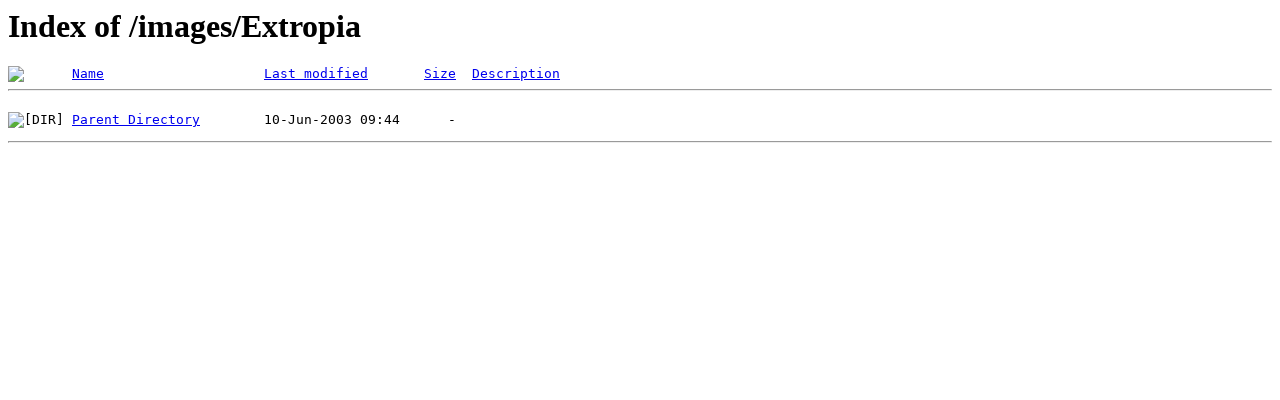

--- FILE ---
content_type: text/html
request_url: https://www.jameslfine.com/images/Extropia/
body_size: 613
content:
<!DOCTYPE HTML PUBLIC "-//W3C//DTD HTML 3.2 Final//EN">
<html>
 <head>
<meta http-equiv="Content-Type" content="text/html; charset=UTF-8"/>
  <title>Index of /images/Extropia</title>
 </head>
 <body>
<h1>Index of /images/Extropia</h1>
<pre><img  alt="     "> <a href="../../images/Extropia/N_D/">Name</a>                    <a href="../../images/Extropia/M_A/">Last modified</a>       <a href="../../images/Extropia/S_A/">Size</a>  <a href="../../images/Extropia/D_A/">Description</a>
<hr>
<img  alt="[DIR]"> <a href="../../images/">Parent Directory</a>        10-Jun-2003 09:44      -  
</pre><hr>
</body></html>